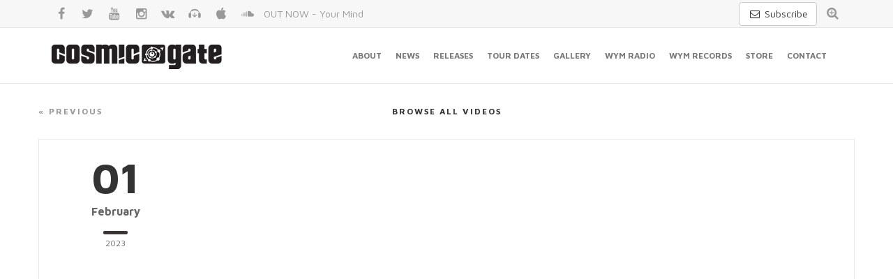

--- FILE ---
content_type: text/html; charset=UTF-8
request_url: https://cosmic-gate.de/video/new-album-out-on-march-03/
body_size: 8710
content:
<!DOCTYPE html>
<html lang="en-US">
<!--<![endif]-->
<head>
	<meta charset="UTF-8">

	
	<meta name="author" content="Dancefoundation.com">

	<link rel="shortcut icon" href="https://cosmic-gate.de/wp-content/themes/cosmic-gate/images/favicon.png"/>
	<link rel="apple-touch-icon" sizes="114x114" href="https://cosmic-gate.de/wp-content/themes/cosmic-gate/images/apple-touch-icon-114x114.png">
	<link rel="apple-touch-icon" sizes="72x72" href="https://cosmic-gate.de/wp-content/themes/cosmic-gate/images/apple-touch-icon-72x72.png">
	<link rel="apple-touch-icon" href="https://cosmic-gate.de/wp-content/themes/cosmic-gate/images/apple-touch-icon.png">
	<meta name="viewport" content="width=device-width, initial-scale=1, maximum-scale=1" />

	<meta name="application-name" content="Cosmic Gate"/>
	<meta name="msapplication-TileColor" content="#333233"/>
	<meta name="msapplication-TileImage" content="https://cosmic-gate.de/wp-content/themes/cosmic-gate/images/win-tile.png"/>
	<meta name="MobileOptimized" content="width">
	<meta name="HandheldFriendly" content="true">
	<meta http-equiv="X-UA-Compatible" content="IE=edge,chrome=1">
	<meta http-equiv="cleartype" content="on">

	<link rel="stylesheet" href="https://cosmic-gate.de/wp-content/cache/minify/8a06c.css" media="all" />

	
	<link rel='stylesheet' type='text/css' href='https://fonts.googleapis.com/css?family=Maven+Pro:400,500,700' />

	<!--[if lt IE 9]>
	<script src="https://cosmic-gate.de/wp-content/themes/cosmic-gate/js/html5.js"></script>
	<![endif]-->

	<!-- Google Tag Manager -->
	<script>(function(w,d,s,l,i){w[l]=w[l]||[];w[l].push({'gtm.start':
	new Date().getTime(),event:'gtm.js'});var f=d.getElementsByTagName(s)[0],
	j=d.createElement(s),dl=l!='dataLayer'?'&l='+l:'';j.async=true;j.src=
	'https://www.googletagmanager.com/gtm.js?id='+i+dl;f.parentNode.insertBefore(j,f);
	})(window,document,'script','dataLayer','GTM-KJHRZQ4');</script>
	<!-- End Google Tag Manager -->

	<meta name='robots' content='index, follow, max-image-preview:large, max-snippet:-1, max-video-preview:-1' />

	<!-- This site is optimized with the Yoast SEO plugin v25.6 - https://yoast.com/wordpress/plugins/seo/ -->
	<title>New Album Out On March 03 -</title>
	<link rel="canonical" href="https://cosmic-gate.de/video/new-album-out-on-march-03/" />
	<meta property="og:locale" content="en_US" />
	<meta property="og:type" content="article" />
	<meta property="og:title" content="New Album Out On March 03 -" />
	<meta property="og:url" content="https://cosmic-gate.de/video/new-album-out-on-march-03/" />
	<meta property="article:publisher" content="https://www.facebook.com/cosmicgate" />
	<meta property="article:modified_time" content="2023-02-01T16:38:50+00:00" />
	<meta property="og:image" content="https://cosmic-gate.de/wp-content/uploads/2023/02/hqdefault.jpg" />
	<meta property="og:image:width" content="336" />
	<meta property="og:image:height" content="188" />
	<meta property="og:image:type" content="image/jpeg" />
	<meta name="twitter:card" content="summary_large_image" />
	<meta name="twitter:site" content="@cosmicgate" />
	<script type="application/ld+json" class="yoast-schema-graph">{"@context":"https://schema.org","@graph":[{"@type":"WebPage","@id":"https://cosmic-gate.de/video/new-album-out-on-march-03/","url":"https://cosmic-gate.de/video/new-album-out-on-march-03/","name":"New Album Out On March 03 -","isPartOf":{"@id":"https://cosmic-gate.de/#website"},"primaryImageOfPage":{"@id":"https://cosmic-gate.de/video/new-album-out-on-march-03/#primaryimage"},"image":{"@id":"https://cosmic-gate.de/video/new-album-out-on-march-03/#primaryimage"},"thumbnailUrl":"https://cosmic-gate.de/wp-content/uploads/2023/02/hqdefault.jpg","datePublished":"2023-02-01T15:53:20+00:00","dateModified":"2023-02-01T16:38:50+00:00","breadcrumb":{"@id":"https://cosmic-gate.de/video/new-album-out-on-march-03/#breadcrumb"},"inLanguage":"en-US","potentialAction":[{"@type":"ReadAction","target":["https://cosmic-gate.de/video/new-album-out-on-march-03/"]}]},{"@type":"ImageObject","inLanguage":"en-US","@id":"https://cosmic-gate.de/video/new-album-out-on-march-03/#primaryimage","url":"https://cosmic-gate.de/wp-content/uploads/2023/02/hqdefault.jpg","contentUrl":"https://cosmic-gate.de/wp-content/uploads/2023/02/hqdefault.jpg","width":336,"height":188},{"@type":"BreadcrumbList","@id":"https://cosmic-gate.de/video/new-album-out-on-march-03/#breadcrumb","itemListElement":[{"@type":"ListItem","position":1,"name":"Home","item":"https://cosmic-gate.de/"},{"@type":"ListItem","position":2,"name":"Videos","item":"https://cosmic-gate.de/video/"},{"@type":"ListItem","position":3,"name":"New Album Out On March 03"}]},{"@type":"WebSite","@id":"https://cosmic-gate.de/#website","url":"https://cosmic-gate.de/","name":"","description":"German DJ/Producer duo Cosmic Gate","potentialAction":[{"@type":"SearchAction","target":{"@type":"EntryPoint","urlTemplate":"https://cosmic-gate.de/?s={search_term_string}"},"query-input":{"@type":"PropertyValueSpecification","valueRequired":true,"valueName":"search_term_string"}}],"inLanguage":"en-US"}]}</script>
	<!-- / Yoast SEO plugin. -->


<script type="text/javascript">
/* <![CDATA[ */
window._wpemojiSettings = {"baseUrl":"https:\/\/s.w.org\/images\/core\/emoji\/15.0.3\/72x72\/","ext":".png","svgUrl":"https:\/\/s.w.org\/images\/core\/emoji\/15.0.3\/svg\/","svgExt":".svg","source":{"concatemoji":"https:\/\/cosmic-gate.de\/wp-includes\/js\/wp-emoji-release.min.js?ver=6.6.4"}};
/*! This file is auto-generated */
!function(i,n){var o,s,e;function c(e){try{var t={supportTests:e,timestamp:(new Date).valueOf()};sessionStorage.setItem(o,JSON.stringify(t))}catch(e){}}function p(e,t,n){e.clearRect(0,0,e.canvas.width,e.canvas.height),e.fillText(t,0,0);var t=new Uint32Array(e.getImageData(0,0,e.canvas.width,e.canvas.height).data),r=(e.clearRect(0,0,e.canvas.width,e.canvas.height),e.fillText(n,0,0),new Uint32Array(e.getImageData(0,0,e.canvas.width,e.canvas.height).data));return t.every(function(e,t){return e===r[t]})}function u(e,t,n){switch(t){case"flag":return n(e,"\ud83c\udff3\ufe0f\u200d\u26a7\ufe0f","\ud83c\udff3\ufe0f\u200b\u26a7\ufe0f")?!1:!n(e,"\ud83c\uddfa\ud83c\uddf3","\ud83c\uddfa\u200b\ud83c\uddf3")&&!n(e,"\ud83c\udff4\udb40\udc67\udb40\udc62\udb40\udc65\udb40\udc6e\udb40\udc67\udb40\udc7f","\ud83c\udff4\u200b\udb40\udc67\u200b\udb40\udc62\u200b\udb40\udc65\u200b\udb40\udc6e\u200b\udb40\udc67\u200b\udb40\udc7f");case"emoji":return!n(e,"\ud83d\udc26\u200d\u2b1b","\ud83d\udc26\u200b\u2b1b")}return!1}function f(e,t,n){var r="undefined"!=typeof WorkerGlobalScope&&self instanceof WorkerGlobalScope?new OffscreenCanvas(300,150):i.createElement("canvas"),a=r.getContext("2d",{willReadFrequently:!0}),o=(a.textBaseline="top",a.font="600 32px Arial",{});return e.forEach(function(e){o[e]=t(a,e,n)}),o}function t(e){var t=i.createElement("script");t.src=e,t.defer=!0,i.head.appendChild(t)}"undefined"!=typeof Promise&&(o="wpEmojiSettingsSupports",s=["flag","emoji"],n.supports={everything:!0,everythingExceptFlag:!0},e=new Promise(function(e){i.addEventListener("DOMContentLoaded",e,{once:!0})}),new Promise(function(t){var n=function(){try{var e=JSON.parse(sessionStorage.getItem(o));if("object"==typeof e&&"number"==typeof e.timestamp&&(new Date).valueOf()<e.timestamp+604800&&"object"==typeof e.supportTests)return e.supportTests}catch(e){}return null}();if(!n){if("undefined"!=typeof Worker&&"undefined"!=typeof OffscreenCanvas&&"undefined"!=typeof URL&&URL.createObjectURL&&"undefined"!=typeof Blob)try{var e="postMessage("+f.toString()+"("+[JSON.stringify(s),u.toString(),p.toString()].join(",")+"));",r=new Blob([e],{type:"text/javascript"}),a=new Worker(URL.createObjectURL(r),{name:"wpTestEmojiSupports"});return void(a.onmessage=function(e){c(n=e.data),a.terminate(),t(n)})}catch(e){}c(n=f(s,u,p))}t(n)}).then(function(e){for(var t in e)n.supports[t]=e[t],n.supports.everything=n.supports.everything&&n.supports[t],"flag"!==t&&(n.supports.everythingExceptFlag=n.supports.everythingExceptFlag&&n.supports[t]);n.supports.everythingExceptFlag=n.supports.everythingExceptFlag&&!n.supports.flag,n.DOMReady=!1,n.readyCallback=function(){n.DOMReady=!0}}).then(function(){return e}).then(function(){var e;n.supports.everything||(n.readyCallback(),(e=n.source||{}).concatemoji?t(e.concatemoji):e.wpemoji&&e.twemoji&&(t(e.twemoji),t(e.wpemoji)))}))}((window,document),window._wpemojiSettings);
/* ]]> */
</script>
<style id='wp-emoji-styles-inline-css' type='text/css'>

	img.wp-smiley, img.emoji {
		display: inline !important;
		border: none !important;
		box-shadow: none !important;
		height: 1em !important;
		width: 1em !important;
		margin: 0 0.07em !important;
		vertical-align: -0.1em !important;
		background: none !important;
		padding: 0 !important;
	}
</style>
<link rel="stylesheet" href="https://cosmic-gate.de/wp-content/cache/minify/a5ff7.css" media="all" />

<style id='classic-theme-styles-inline-css' type='text/css'>
/*! This file is auto-generated */
.wp-block-button__link{color:#fff;background-color:#32373c;border-radius:9999px;box-shadow:none;text-decoration:none;padding:calc(.667em + 2px) calc(1.333em + 2px);font-size:1.125em}.wp-block-file__button{background:#32373c;color:#fff;text-decoration:none}
</style>
<style id='global-styles-inline-css' type='text/css'>
:root{--wp--preset--aspect-ratio--square: 1;--wp--preset--aspect-ratio--4-3: 4/3;--wp--preset--aspect-ratio--3-4: 3/4;--wp--preset--aspect-ratio--3-2: 3/2;--wp--preset--aspect-ratio--2-3: 2/3;--wp--preset--aspect-ratio--16-9: 16/9;--wp--preset--aspect-ratio--9-16: 9/16;--wp--preset--color--black: #000000;--wp--preset--color--cyan-bluish-gray: #abb8c3;--wp--preset--color--white: #ffffff;--wp--preset--color--pale-pink: #f78da7;--wp--preset--color--vivid-red: #cf2e2e;--wp--preset--color--luminous-vivid-orange: #ff6900;--wp--preset--color--luminous-vivid-amber: #fcb900;--wp--preset--color--light-green-cyan: #7bdcb5;--wp--preset--color--vivid-green-cyan: #00d084;--wp--preset--color--pale-cyan-blue: #8ed1fc;--wp--preset--color--vivid-cyan-blue: #0693e3;--wp--preset--color--vivid-purple: #9b51e0;--wp--preset--gradient--vivid-cyan-blue-to-vivid-purple: linear-gradient(135deg,rgba(6,147,227,1) 0%,rgb(155,81,224) 100%);--wp--preset--gradient--light-green-cyan-to-vivid-green-cyan: linear-gradient(135deg,rgb(122,220,180) 0%,rgb(0,208,130) 100%);--wp--preset--gradient--luminous-vivid-amber-to-luminous-vivid-orange: linear-gradient(135deg,rgba(252,185,0,1) 0%,rgba(255,105,0,1) 100%);--wp--preset--gradient--luminous-vivid-orange-to-vivid-red: linear-gradient(135deg,rgba(255,105,0,1) 0%,rgb(207,46,46) 100%);--wp--preset--gradient--very-light-gray-to-cyan-bluish-gray: linear-gradient(135deg,rgb(238,238,238) 0%,rgb(169,184,195) 100%);--wp--preset--gradient--cool-to-warm-spectrum: linear-gradient(135deg,rgb(74,234,220) 0%,rgb(151,120,209) 20%,rgb(207,42,186) 40%,rgb(238,44,130) 60%,rgb(251,105,98) 80%,rgb(254,248,76) 100%);--wp--preset--gradient--blush-light-purple: linear-gradient(135deg,rgb(255,206,236) 0%,rgb(152,150,240) 100%);--wp--preset--gradient--blush-bordeaux: linear-gradient(135deg,rgb(254,205,165) 0%,rgb(254,45,45) 50%,rgb(107,0,62) 100%);--wp--preset--gradient--luminous-dusk: linear-gradient(135deg,rgb(255,203,112) 0%,rgb(199,81,192) 50%,rgb(65,88,208) 100%);--wp--preset--gradient--pale-ocean: linear-gradient(135deg,rgb(255,245,203) 0%,rgb(182,227,212) 50%,rgb(51,167,181) 100%);--wp--preset--gradient--electric-grass: linear-gradient(135deg,rgb(202,248,128) 0%,rgb(113,206,126) 100%);--wp--preset--gradient--midnight: linear-gradient(135deg,rgb(2,3,129) 0%,rgb(40,116,252) 100%);--wp--preset--font-size--small: 13px;--wp--preset--font-size--medium: 20px;--wp--preset--font-size--large: 36px;--wp--preset--font-size--x-large: 42px;--wp--preset--spacing--20: 0.44rem;--wp--preset--spacing--30: 0.67rem;--wp--preset--spacing--40: 1rem;--wp--preset--spacing--50: 1.5rem;--wp--preset--spacing--60: 2.25rem;--wp--preset--spacing--70: 3.38rem;--wp--preset--spacing--80: 5.06rem;--wp--preset--shadow--natural: 6px 6px 9px rgba(0, 0, 0, 0.2);--wp--preset--shadow--deep: 12px 12px 50px rgba(0, 0, 0, 0.4);--wp--preset--shadow--sharp: 6px 6px 0px rgba(0, 0, 0, 0.2);--wp--preset--shadow--outlined: 6px 6px 0px -3px rgba(255, 255, 255, 1), 6px 6px rgba(0, 0, 0, 1);--wp--preset--shadow--crisp: 6px 6px 0px rgba(0, 0, 0, 1);}:where(.is-layout-flex){gap: 0.5em;}:where(.is-layout-grid){gap: 0.5em;}body .is-layout-flex{display: flex;}.is-layout-flex{flex-wrap: wrap;align-items: center;}.is-layout-flex > :is(*, div){margin: 0;}body .is-layout-grid{display: grid;}.is-layout-grid > :is(*, div){margin: 0;}:where(.wp-block-columns.is-layout-flex){gap: 2em;}:where(.wp-block-columns.is-layout-grid){gap: 2em;}:where(.wp-block-post-template.is-layout-flex){gap: 1.25em;}:where(.wp-block-post-template.is-layout-grid){gap: 1.25em;}.has-black-color{color: var(--wp--preset--color--black) !important;}.has-cyan-bluish-gray-color{color: var(--wp--preset--color--cyan-bluish-gray) !important;}.has-white-color{color: var(--wp--preset--color--white) !important;}.has-pale-pink-color{color: var(--wp--preset--color--pale-pink) !important;}.has-vivid-red-color{color: var(--wp--preset--color--vivid-red) !important;}.has-luminous-vivid-orange-color{color: var(--wp--preset--color--luminous-vivid-orange) !important;}.has-luminous-vivid-amber-color{color: var(--wp--preset--color--luminous-vivid-amber) !important;}.has-light-green-cyan-color{color: var(--wp--preset--color--light-green-cyan) !important;}.has-vivid-green-cyan-color{color: var(--wp--preset--color--vivid-green-cyan) !important;}.has-pale-cyan-blue-color{color: var(--wp--preset--color--pale-cyan-blue) !important;}.has-vivid-cyan-blue-color{color: var(--wp--preset--color--vivid-cyan-blue) !important;}.has-vivid-purple-color{color: var(--wp--preset--color--vivid-purple) !important;}.has-black-background-color{background-color: var(--wp--preset--color--black) !important;}.has-cyan-bluish-gray-background-color{background-color: var(--wp--preset--color--cyan-bluish-gray) !important;}.has-white-background-color{background-color: var(--wp--preset--color--white) !important;}.has-pale-pink-background-color{background-color: var(--wp--preset--color--pale-pink) !important;}.has-vivid-red-background-color{background-color: var(--wp--preset--color--vivid-red) !important;}.has-luminous-vivid-orange-background-color{background-color: var(--wp--preset--color--luminous-vivid-orange) !important;}.has-luminous-vivid-amber-background-color{background-color: var(--wp--preset--color--luminous-vivid-amber) !important;}.has-light-green-cyan-background-color{background-color: var(--wp--preset--color--light-green-cyan) !important;}.has-vivid-green-cyan-background-color{background-color: var(--wp--preset--color--vivid-green-cyan) !important;}.has-pale-cyan-blue-background-color{background-color: var(--wp--preset--color--pale-cyan-blue) !important;}.has-vivid-cyan-blue-background-color{background-color: var(--wp--preset--color--vivid-cyan-blue) !important;}.has-vivid-purple-background-color{background-color: var(--wp--preset--color--vivid-purple) !important;}.has-black-border-color{border-color: var(--wp--preset--color--black) !important;}.has-cyan-bluish-gray-border-color{border-color: var(--wp--preset--color--cyan-bluish-gray) !important;}.has-white-border-color{border-color: var(--wp--preset--color--white) !important;}.has-pale-pink-border-color{border-color: var(--wp--preset--color--pale-pink) !important;}.has-vivid-red-border-color{border-color: var(--wp--preset--color--vivid-red) !important;}.has-luminous-vivid-orange-border-color{border-color: var(--wp--preset--color--luminous-vivid-orange) !important;}.has-luminous-vivid-amber-border-color{border-color: var(--wp--preset--color--luminous-vivid-amber) !important;}.has-light-green-cyan-border-color{border-color: var(--wp--preset--color--light-green-cyan) !important;}.has-vivid-green-cyan-border-color{border-color: var(--wp--preset--color--vivid-green-cyan) !important;}.has-pale-cyan-blue-border-color{border-color: var(--wp--preset--color--pale-cyan-blue) !important;}.has-vivid-cyan-blue-border-color{border-color: var(--wp--preset--color--vivid-cyan-blue) !important;}.has-vivid-purple-border-color{border-color: var(--wp--preset--color--vivid-purple) !important;}.has-vivid-cyan-blue-to-vivid-purple-gradient-background{background: var(--wp--preset--gradient--vivid-cyan-blue-to-vivid-purple) !important;}.has-light-green-cyan-to-vivid-green-cyan-gradient-background{background: var(--wp--preset--gradient--light-green-cyan-to-vivid-green-cyan) !important;}.has-luminous-vivid-amber-to-luminous-vivid-orange-gradient-background{background: var(--wp--preset--gradient--luminous-vivid-amber-to-luminous-vivid-orange) !important;}.has-luminous-vivid-orange-to-vivid-red-gradient-background{background: var(--wp--preset--gradient--luminous-vivid-orange-to-vivid-red) !important;}.has-very-light-gray-to-cyan-bluish-gray-gradient-background{background: var(--wp--preset--gradient--very-light-gray-to-cyan-bluish-gray) !important;}.has-cool-to-warm-spectrum-gradient-background{background: var(--wp--preset--gradient--cool-to-warm-spectrum) !important;}.has-blush-light-purple-gradient-background{background: var(--wp--preset--gradient--blush-light-purple) !important;}.has-blush-bordeaux-gradient-background{background: var(--wp--preset--gradient--blush-bordeaux) !important;}.has-luminous-dusk-gradient-background{background: var(--wp--preset--gradient--luminous-dusk) !important;}.has-pale-ocean-gradient-background{background: var(--wp--preset--gradient--pale-ocean) !important;}.has-electric-grass-gradient-background{background: var(--wp--preset--gradient--electric-grass) !important;}.has-midnight-gradient-background{background: var(--wp--preset--gradient--midnight) !important;}.has-small-font-size{font-size: var(--wp--preset--font-size--small) !important;}.has-medium-font-size{font-size: var(--wp--preset--font-size--medium) !important;}.has-large-font-size{font-size: var(--wp--preset--font-size--large) !important;}.has-x-large-font-size{font-size: var(--wp--preset--font-size--x-large) !important;}
:where(.wp-block-post-template.is-layout-flex){gap: 1.25em;}:where(.wp-block-post-template.is-layout-grid){gap: 1.25em;}
:where(.wp-block-columns.is-layout-flex){gap: 2em;}:where(.wp-block-columns.is-layout-grid){gap: 2em;}
:root :where(.wp-block-pullquote){font-size: 1.5em;line-height: 1.6;}
</style>
<link rel="https://api.w.org/" href="https://cosmic-gate.de/wp-json/" /><link rel="EditURI" type="application/rsd+xml" title="RSD" href="https://cosmic-gate.de/xmlrpc.php?rsd" />
<meta name="generator" content="WordPress 6.6.4" />
<link rel='shortlink' href='https://cosmic-gate.de/?p=5782' />
<link rel="alternate" title="oEmbed (JSON)" type="application/json+oembed" href="https://cosmic-gate.de/wp-json/oembed/1.0/embed?url=https%3A%2F%2Fcosmic-gate.de%2Fvideo%2Fnew-album-out-on-march-03%2F" />
<link rel="alternate" title="oEmbed (XML)" type="text/xml+oembed" href="https://cosmic-gate.de/wp-json/oembed/1.0/embed?url=https%3A%2F%2Fcosmic-gate.de%2Fvideo%2Fnew-album-out-on-march-03%2F&#038;format=xml" />

</head>

<body class="video-template-default single single-video postid-5782 masthead-fixed full-width singular">

	<!-- Google Tag Manager (noscript) -->
	<noscript><iframe src="https://www.googletagmanager.com/ns.html?id=GTM-KJHRZQ4"
	height="0" width="0" style="display:none;visibility:hidden"></iframe></noscript>
	<!-- End Google Tag Manager (noscript) -->

	<div class="page-wrapper">

		<!--  HEADER  -->
		<header id="header" class="header fixed">
			<div class="header-search hidden-xs">
				<div class="container">

					<div class="pull-right search">

						<a href="https://23001d65.sibforms.com/serve/[base64]" target="_blank" class="btn btn-default" style="margin-top: 3px;" title="Subscribe to our newsletter"><span class="ml-icon-mail"></span> Subscribe</a>

						<div class="search-icon">
							<a href="/?s=" title="Search on this website"><span class="ml-icon-zoom-in"></span></a>
						</div>
					</div>

					<div class="soc-icons">
						<a href="https://facebook.com/cosmicgate" target="_blank" title="Facebook" class="ml-icon-facebook"></a>
						<a href="https://twitter.com/cosmicgate" target="_blank" title="Twitter" class="ml-icon-twitter"></a>
						<a href="https://youtube.com/CosmicGateTV" target="_blank" title="YouTube" class="ml-icon-youtube"></a>
						<a href="https://instagram.com/realcosmicgate" target="_blank" title="Instagram" class="ml-icon-instagramm"></a>
						<a href="https://vk.com/cosmicgate" target="_blank" title="VK" class="ml-icon-vkontakte"></a>
						<a href="https://beatport.com/artist/cosmic-gate/10395" target="_blank" title="Beatport" class="ml-icon-beatport"></a>
						<a href="https://itunes.apple.com/artist/cosmic-gate/id15029635" target="_blank" title="iTunes" class="ml-icon-apple"></a>
						<a href="https://soundcloud.com/cosmicgateofficial" target="_blank" title="Soundcloud" class="ml-icon-soundcloud"></a>

						<a class="header-teaser hidden-xs" href="https://cosmicgate.complete.me/yourmind" target="_blank" title="OUT NOW - Your Mind ">OUT NOW - Your Mind </a>

					</div>

				</div>
			</div>
			<div class="container">
				<!--  MENU  -->
				<nav class="navbar navbar-default" role="navigation">
					<div class="container-fluid">
						<!-- Brand and toggle get grouped for better mobile display -->
						<div class="navbar-header">
							<button type="button" class="navbar-toggle" data-toggle="collapse" data-target="#bs-example-navbar-collapse-1">
								<span class="sr-only">Toggle navigation</span>
								<span class="icon-bar"></span>
								<span class="icon-bar"></span>
								<span class="icon-bar"></span>
							</button>
							<!--  LOGO  -->
														<a class="navbar-brand logo-name" href="/"></a>
														<!--  //LOGO  -->
						</div>

						<!-- Collect the nav links, forms, and other content for toggling -->
						<div class="collapse navbar-collapse" id="bs-example-navbar-collapse-1">
							<ul class="nav navbar-nav">

								<li>
									<a href="/#about" title="About Cosmic Gate" data-scroll-nav="2">About</a>
								</li>
								<li>
									<a href="/#news" title="View all news" data-scroll-nav="3">News</a>
								</li>
								<li>
									<a href="/#releases" title="View all releases" data-scroll-nav="4">Releases</a>
								</li>
								<li>
									<a href="/#tourdates" title="Tourdates" data-scroll-nav="5">Tour Dates</a>
								</li>
								<li>
									<a href="/#gallery" title="Gallery" data-scroll-nav="7">Gallery</a>
								</li>
								<li>
									<a href="/#wym-radio" title="Wake Your Mind Radio" data-scroll-nav="8">WYM Radio</a>
								</li>
								<li>
									<a href="/#wym-records" title="Wake Your Mind Records" data-scroll-nav="9">WYM Records</a>
								</li>
								<li>
									<a href="https://magikmuzik.shop/artists/cosmic-gate.html" target="_blank" title="Store">Store</a>
								</li>
								<li>
									<a href="/#contact" title="Contact"  data-scroll-nav="11">Contact</a>
								</li>

							</ul>
						</div><!-- /.navbar-collapse -->
					</div><!-- /.container-fluid -->
				</nav>
				<!--  //MENU  -->
			</div>
		</header>
		<!--  //HEADER  -->

		<section class="blog single push-down" data-scroll-index="1">
			<div class="container">

				<div class="row">
					<div class="pagination">
						<ul class="pager">
							<li class="previous">
								<a href="https://cosmic-gate.de/video/interview-with-play-bpm-brazil/" rel="prev">&laquo; Previous</a>							</li>
							<li class="next">
															</li>
						</ul>

						<div class="hidden-xs">
							<a href="/videos/" title="Browse all videos">Browse all videos</a>
						</div>
					</div>
				</div>

				<div class="row blog-list">

					<div class="col-sm-2 hidden-xs">
						<div class="blog-block">
							<div class="date">
								<div class="day">01</div>
								<div class="month">February</div>
								<div class="line"></div>
								<div class="year">2023</div>
							</div>
						</div>
					</div>

					<div class="col-sm-10">

						<div class="single-video-wrapper"><iframe class='single_video' width="100%" height="500" src="https://www.youtube.com/embed/4LWDa4I-QEk/?iv_load_policy=3" frameborder="0" allowfullscreen></iframe>
</div>
						<div class="blog-block">

							<div class="blog-content">
								<div class="name">New Album Out On March 03</div>
								<div class="visible-xs">01 February 2023</div>

								<p></p>

							</div>
						</div>

						
					</div>

				</div>
			</div>
		</section>


		<!--  SOC BLOCK  -->
		<section class="soc-block">
			<div class="container">

			
				<div class="row">
					<div class="col-lg-2 col-md-2 col-sm-2">
						<a href="http://facebook.com/cosmicgate" target="_blank" title="Facebook" class="ml-icon-facebook"></a>
					</div>
					<div class="col-lg-2 col-md-2 col-sm-2">
						<a href="http://twitter.com/cosmicgate" target="_blank" title="Twitter" class="ml-icon-twitter"></a>
					</div>
					<div class="col-lg-2 col-md-2 col-sm-2">
						<a href="http://youtube.com/CosmicGateTV" target="_blank" title="YouTube" class="ml-icon-youtube"></a>
					</div>
					<div class="col-lg-2 col-md-2 col-sm-2">
						<a href="http://instagram.com/realcosmicgate" target="_blank" title="Instagram" class="ml-icon-instagramm"></a>
					</div>
					<div class="col-lg-2 col-md-2 col-sm-2">
						<a href="http://itunes.apple.com/artist/cosmic-gate/id15029635" target="_blank" title="Apple" class="ml-icon-apple"></a>
					</div>
					<div class="col-lg-2 col-md-2 col-sm-2">
						<a href="http://soundcloud.com/cosmicgateofficial" target="_blank" title="Soundcloud" class="ml-icon-soundcloud"></a>
					</div>
				</div>
				<p>&copy; Copyright 2026 Cosmic Gate | <a href="/contact">Imprint</a> | <a href="https://www.iubenda.com/privacy-policy/37427865" class="iubenda-nostyle no-brand iubenda-embed " title="Privacy Policy">Privacy Policy</a> <script type="text/javascript">(function (w,d) {var loader = function () {var s = d.createElement("script"), tag = d.getElementsByTagName("script")[0]; s.src="https://cdn.iubenda.com/iubenda.js"; tag.parentNode.insertBefore(s,tag);}; if(w.addEventListener){w.addEventListener("load", loader, false);}else if(w.attachEvent){w.attachEvent("onload", loader);}else{w.onload = loader;}})(window, document);</script>
 | <a href="https://www.iubenda.com/privacy-policy/37427865/cookie-policy" class="iubenda-nostyle no-brand iubenda-embed " title="Cookie Policy">Cookie Policy</a> <script type="text/javascript">(function (w,d) {var loader = function () {var s = d.createElement("script"), tag = d.getElementsByTagName("script")[0]; s.src="https://cdn.iubenda.com/iubenda.js"; tag.parentNode.insertBefore(s,tag);}; if(w.addEventListener){w.addEventListener("load", loader, false);}else if(w.attachEvent){w.attachEvent("onload", loader);}else{w.onload = loader;}})(window, document);</script>
| Website by <a href="http://dancefoundation.com" target="_blank">Dancefoundation</a> | All Rights Reserved.</p>
			</div>
		</section>
		<!--  //SOC BLOCK  -->

	</div>

	
	
	<script src="https://cosmic-gate.de/wp-content/cache/minify/13fd9.js"></script>


	
	<style type="text/css"> #iubenda-cs-banner { bottom: 0px !important; left: 0px !important; position: fixed !important; width: 100% !important; z-index: 99999998 !important; background-color: black; } .iubenda-cs-content { display: block; margin: 0 auto; padding: 20px; width: auto; font-family: Helvetica,Arial,FreeSans,sans-serif; font-size: 14px; background: #000; color: #fff;} .iubenda-cs-rationale { max-width: 900px; position: relative; margin: 0 auto; } .iubenda-banner-content > p { font-family: Helvetica,Arial,FreeSans,sans-serif; line-height: 1.5; } .iubenda-cs-close-btn { margin:0; color: #fff; text-decoration: none; font-size: 14px; position: absolute; top: 0; right: 0; border: none; } .iubenda-cs-cookie-policy-lnk { text-decoration: underline; color: #fff; font-size: 14px; font-weight: 900; } 
	</style>

	<script type="text/javascript">
	var _iub = _iub || [];
	_iub.csConfiguration = {"lang":"en","siteId":1195045,"inlineDelay":"2000","consentOnScrollDelay":"10000","whitelabel":false,"cookiePolicyId":37427865};
	</script>
	<script type="text/javascript" src="//cdn.iubenda.com/cs/iubenda_cs.js" charset="UTF-8" async></script>

</body>
</html>
<!--
Performance optimized by W3 Total Cache. Learn more: https://www.boldgrid.com/w3-total-cache/?utm_source=w3tc&utm_medium=footer_comment&utm_campaign=free_plugin

Page Caching using Disk: Enhanced (SSL caching disabled) 
Minified using Disk
Database Caching 10/21 queries in 0.008 seconds using Disk

Served from: cosmic-gate.de @ 2026-01-14 20:46:47 by W3 Total Cache
-->